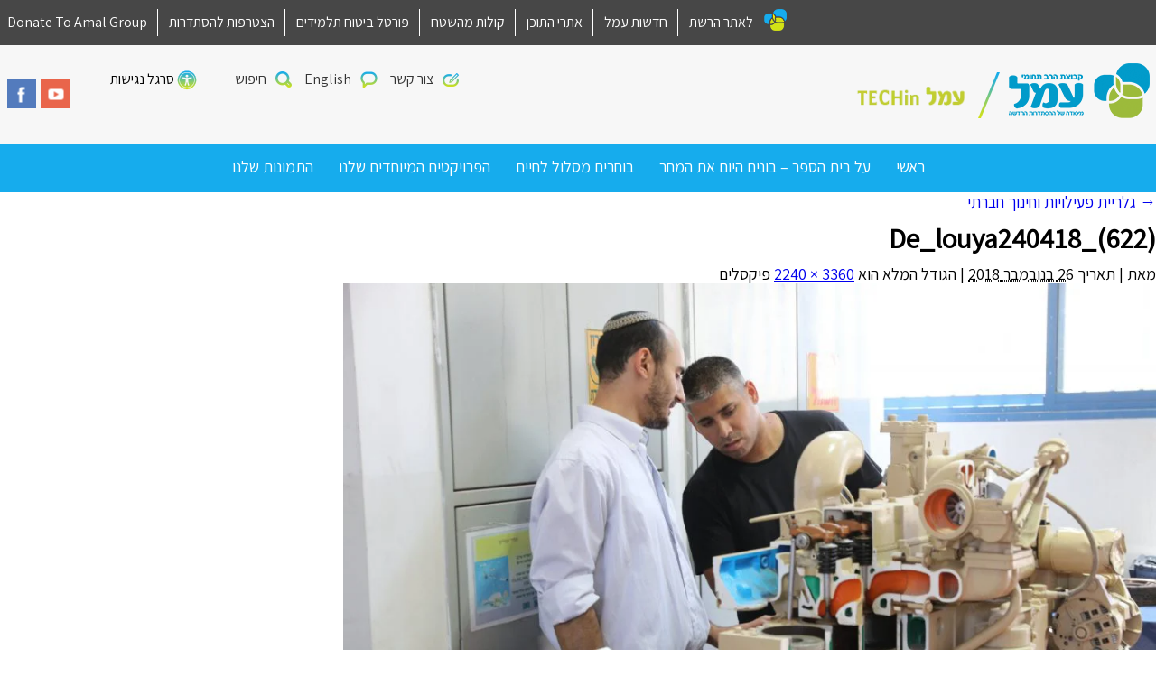

--- FILE ---
content_type: text/html; charset=utf-8
request_url: https://www.google.com/recaptcha/api2/anchor?ar=1&k=6LdemHIpAAAAAOmCKWmCPV9SlUJpKXcvElU10mPC&co=aHR0cHM6Ly9iYS5hbWFsbmV0LmsxMi5pbDo0NDM.&hl=en&v=PoyoqOPhxBO7pBk68S4YbpHZ&size=invisible&anchor-ms=20000&execute-ms=30000&cb=4mgfp4rbopsd
body_size: 48954
content:
<!DOCTYPE HTML><html dir="ltr" lang="en"><head><meta http-equiv="Content-Type" content="text/html; charset=UTF-8">
<meta http-equiv="X-UA-Compatible" content="IE=edge">
<title>reCAPTCHA</title>
<style type="text/css">
/* cyrillic-ext */
@font-face {
  font-family: 'Roboto';
  font-style: normal;
  font-weight: 400;
  font-stretch: 100%;
  src: url(//fonts.gstatic.com/s/roboto/v48/KFO7CnqEu92Fr1ME7kSn66aGLdTylUAMa3GUBHMdazTgWw.woff2) format('woff2');
  unicode-range: U+0460-052F, U+1C80-1C8A, U+20B4, U+2DE0-2DFF, U+A640-A69F, U+FE2E-FE2F;
}
/* cyrillic */
@font-face {
  font-family: 'Roboto';
  font-style: normal;
  font-weight: 400;
  font-stretch: 100%;
  src: url(//fonts.gstatic.com/s/roboto/v48/KFO7CnqEu92Fr1ME7kSn66aGLdTylUAMa3iUBHMdazTgWw.woff2) format('woff2');
  unicode-range: U+0301, U+0400-045F, U+0490-0491, U+04B0-04B1, U+2116;
}
/* greek-ext */
@font-face {
  font-family: 'Roboto';
  font-style: normal;
  font-weight: 400;
  font-stretch: 100%;
  src: url(//fonts.gstatic.com/s/roboto/v48/KFO7CnqEu92Fr1ME7kSn66aGLdTylUAMa3CUBHMdazTgWw.woff2) format('woff2');
  unicode-range: U+1F00-1FFF;
}
/* greek */
@font-face {
  font-family: 'Roboto';
  font-style: normal;
  font-weight: 400;
  font-stretch: 100%;
  src: url(//fonts.gstatic.com/s/roboto/v48/KFO7CnqEu92Fr1ME7kSn66aGLdTylUAMa3-UBHMdazTgWw.woff2) format('woff2');
  unicode-range: U+0370-0377, U+037A-037F, U+0384-038A, U+038C, U+038E-03A1, U+03A3-03FF;
}
/* math */
@font-face {
  font-family: 'Roboto';
  font-style: normal;
  font-weight: 400;
  font-stretch: 100%;
  src: url(//fonts.gstatic.com/s/roboto/v48/KFO7CnqEu92Fr1ME7kSn66aGLdTylUAMawCUBHMdazTgWw.woff2) format('woff2');
  unicode-range: U+0302-0303, U+0305, U+0307-0308, U+0310, U+0312, U+0315, U+031A, U+0326-0327, U+032C, U+032F-0330, U+0332-0333, U+0338, U+033A, U+0346, U+034D, U+0391-03A1, U+03A3-03A9, U+03B1-03C9, U+03D1, U+03D5-03D6, U+03F0-03F1, U+03F4-03F5, U+2016-2017, U+2034-2038, U+203C, U+2040, U+2043, U+2047, U+2050, U+2057, U+205F, U+2070-2071, U+2074-208E, U+2090-209C, U+20D0-20DC, U+20E1, U+20E5-20EF, U+2100-2112, U+2114-2115, U+2117-2121, U+2123-214F, U+2190, U+2192, U+2194-21AE, U+21B0-21E5, U+21F1-21F2, U+21F4-2211, U+2213-2214, U+2216-22FF, U+2308-230B, U+2310, U+2319, U+231C-2321, U+2336-237A, U+237C, U+2395, U+239B-23B7, U+23D0, U+23DC-23E1, U+2474-2475, U+25AF, U+25B3, U+25B7, U+25BD, U+25C1, U+25CA, U+25CC, U+25FB, U+266D-266F, U+27C0-27FF, U+2900-2AFF, U+2B0E-2B11, U+2B30-2B4C, U+2BFE, U+3030, U+FF5B, U+FF5D, U+1D400-1D7FF, U+1EE00-1EEFF;
}
/* symbols */
@font-face {
  font-family: 'Roboto';
  font-style: normal;
  font-weight: 400;
  font-stretch: 100%;
  src: url(//fonts.gstatic.com/s/roboto/v48/KFO7CnqEu92Fr1ME7kSn66aGLdTylUAMaxKUBHMdazTgWw.woff2) format('woff2');
  unicode-range: U+0001-000C, U+000E-001F, U+007F-009F, U+20DD-20E0, U+20E2-20E4, U+2150-218F, U+2190, U+2192, U+2194-2199, U+21AF, U+21E6-21F0, U+21F3, U+2218-2219, U+2299, U+22C4-22C6, U+2300-243F, U+2440-244A, U+2460-24FF, U+25A0-27BF, U+2800-28FF, U+2921-2922, U+2981, U+29BF, U+29EB, U+2B00-2BFF, U+4DC0-4DFF, U+FFF9-FFFB, U+10140-1018E, U+10190-1019C, U+101A0, U+101D0-101FD, U+102E0-102FB, U+10E60-10E7E, U+1D2C0-1D2D3, U+1D2E0-1D37F, U+1F000-1F0FF, U+1F100-1F1AD, U+1F1E6-1F1FF, U+1F30D-1F30F, U+1F315, U+1F31C, U+1F31E, U+1F320-1F32C, U+1F336, U+1F378, U+1F37D, U+1F382, U+1F393-1F39F, U+1F3A7-1F3A8, U+1F3AC-1F3AF, U+1F3C2, U+1F3C4-1F3C6, U+1F3CA-1F3CE, U+1F3D4-1F3E0, U+1F3ED, U+1F3F1-1F3F3, U+1F3F5-1F3F7, U+1F408, U+1F415, U+1F41F, U+1F426, U+1F43F, U+1F441-1F442, U+1F444, U+1F446-1F449, U+1F44C-1F44E, U+1F453, U+1F46A, U+1F47D, U+1F4A3, U+1F4B0, U+1F4B3, U+1F4B9, U+1F4BB, U+1F4BF, U+1F4C8-1F4CB, U+1F4D6, U+1F4DA, U+1F4DF, U+1F4E3-1F4E6, U+1F4EA-1F4ED, U+1F4F7, U+1F4F9-1F4FB, U+1F4FD-1F4FE, U+1F503, U+1F507-1F50B, U+1F50D, U+1F512-1F513, U+1F53E-1F54A, U+1F54F-1F5FA, U+1F610, U+1F650-1F67F, U+1F687, U+1F68D, U+1F691, U+1F694, U+1F698, U+1F6AD, U+1F6B2, U+1F6B9-1F6BA, U+1F6BC, U+1F6C6-1F6CF, U+1F6D3-1F6D7, U+1F6E0-1F6EA, U+1F6F0-1F6F3, U+1F6F7-1F6FC, U+1F700-1F7FF, U+1F800-1F80B, U+1F810-1F847, U+1F850-1F859, U+1F860-1F887, U+1F890-1F8AD, U+1F8B0-1F8BB, U+1F8C0-1F8C1, U+1F900-1F90B, U+1F93B, U+1F946, U+1F984, U+1F996, U+1F9E9, U+1FA00-1FA6F, U+1FA70-1FA7C, U+1FA80-1FA89, U+1FA8F-1FAC6, U+1FACE-1FADC, U+1FADF-1FAE9, U+1FAF0-1FAF8, U+1FB00-1FBFF;
}
/* vietnamese */
@font-face {
  font-family: 'Roboto';
  font-style: normal;
  font-weight: 400;
  font-stretch: 100%;
  src: url(//fonts.gstatic.com/s/roboto/v48/KFO7CnqEu92Fr1ME7kSn66aGLdTylUAMa3OUBHMdazTgWw.woff2) format('woff2');
  unicode-range: U+0102-0103, U+0110-0111, U+0128-0129, U+0168-0169, U+01A0-01A1, U+01AF-01B0, U+0300-0301, U+0303-0304, U+0308-0309, U+0323, U+0329, U+1EA0-1EF9, U+20AB;
}
/* latin-ext */
@font-face {
  font-family: 'Roboto';
  font-style: normal;
  font-weight: 400;
  font-stretch: 100%;
  src: url(//fonts.gstatic.com/s/roboto/v48/KFO7CnqEu92Fr1ME7kSn66aGLdTylUAMa3KUBHMdazTgWw.woff2) format('woff2');
  unicode-range: U+0100-02BA, U+02BD-02C5, U+02C7-02CC, U+02CE-02D7, U+02DD-02FF, U+0304, U+0308, U+0329, U+1D00-1DBF, U+1E00-1E9F, U+1EF2-1EFF, U+2020, U+20A0-20AB, U+20AD-20C0, U+2113, U+2C60-2C7F, U+A720-A7FF;
}
/* latin */
@font-face {
  font-family: 'Roboto';
  font-style: normal;
  font-weight: 400;
  font-stretch: 100%;
  src: url(//fonts.gstatic.com/s/roboto/v48/KFO7CnqEu92Fr1ME7kSn66aGLdTylUAMa3yUBHMdazQ.woff2) format('woff2');
  unicode-range: U+0000-00FF, U+0131, U+0152-0153, U+02BB-02BC, U+02C6, U+02DA, U+02DC, U+0304, U+0308, U+0329, U+2000-206F, U+20AC, U+2122, U+2191, U+2193, U+2212, U+2215, U+FEFF, U+FFFD;
}
/* cyrillic-ext */
@font-face {
  font-family: 'Roboto';
  font-style: normal;
  font-weight: 500;
  font-stretch: 100%;
  src: url(//fonts.gstatic.com/s/roboto/v48/KFO7CnqEu92Fr1ME7kSn66aGLdTylUAMa3GUBHMdazTgWw.woff2) format('woff2');
  unicode-range: U+0460-052F, U+1C80-1C8A, U+20B4, U+2DE0-2DFF, U+A640-A69F, U+FE2E-FE2F;
}
/* cyrillic */
@font-face {
  font-family: 'Roboto';
  font-style: normal;
  font-weight: 500;
  font-stretch: 100%;
  src: url(//fonts.gstatic.com/s/roboto/v48/KFO7CnqEu92Fr1ME7kSn66aGLdTylUAMa3iUBHMdazTgWw.woff2) format('woff2');
  unicode-range: U+0301, U+0400-045F, U+0490-0491, U+04B0-04B1, U+2116;
}
/* greek-ext */
@font-face {
  font-family: 'Roboto';
  font-style: normal;
  font-weight: 500;
  font-stretch: 100%;
  src: url(//fonts.gstatic.com/s/roboto/v48/KFO7CnqEu92Fr1ME7kSn66aGLdTylUAMa3CUBHMdazTgWw.woff2) format('woff2');
  unicode-range: U+1F00-1FFF;
}
/* greek */
@font-face {
  font-family: 'Roboto';
  font-style: normal;
  font-weight: 500;
  font-stretch: 100%;
  src: url(//fonts.gstatic.com/s/roboto/v48/KFO7CnqEu92Fr1ME7kSn66aGLdTylUAMa3-UBHMdazTgWw.woff2) format('woff2');
  unicode-range: U+0370-0377, U+037A-037F, U+0384-038A, U+038C, U+038E-03A1, U+03A3-03FF;
}
/* math */
@font-face {
  font-family: 'Roboto';
  font-style: normal;
  font-weight: 500;
  font-stretch: 100%;
  src: url(//fonts.gstatic.com/s/roboto/v48/KFO7CnqEu92Fr1ME7kSn66aGLdTylUAMawCUBHMdazTgWw.woff2) format('woff2');
  unicode-range: U+0302-0303, U+0305, U+0307-0308, U+0310, U+0312, U+0315, U+031A, U+0326-0327, U+032C, U+032F-0330, U+0332-0333, U+0338, U+033A, U+0346, U+034D, U+0391-03A1, U+03A3-03A9, U+03B1-03C9, U+03D1, U+03D5-03D6, U+03F0-03F1, U+03F4-03F5, U+2016-2017, U+2034-2038, U+203C, U+2040, U+2043, U+2047, U+2050, U+2057, U+205F, U+2070-2071, U+2074-208E, U+2090-209C, U+20D0-20DC, U+20E1, U+20E5-20EF, U+2100-2112, U+2114-2115, U+2117-2121, U+2123-214F, U+2190, U+2192, U+2194-21AE, U+21B0-21E5, U+21F1-21F2, U+21F4-2211, U+2213-2214, U+2216-22FF, U+2308-230B, U+2310, U+2319, U+231C-2321, U+2336-237A, U+237C, U+2395, U+239B-23B7, U+23D0, U+23DC-23E1, U+2474-2475, U+25AF, U+25B3, U+25B7, U+25BD, U+25C1, U+25CA, U+25CC, U+25FB, U+266D-266F, U+27C0-27FF, U+2900-2AFF, U+2B0E-2B11, U+2B30-2B4C, U+2BFE, U+3030, U+FF5B, U+FF5D, U+1D400-1D7FF, U+1EE00-1EEFF;
}
/* symbols */
@font-face {
  font-family: 'Roboto';
  font-style: normal;
  font-weight: 500;
  font-stretch: 100%;
  src: url(//fonts.gstatic.com/s/roboto/v48/KFO7CnqEu92Fr1ME7kSn66aGLdTylUAMaxKUBHMdazTgWw.woff2) format('woff2');
  unicode-range: U+0001-000C, U+000E-001F, U+007F-009F, U+20DD-20E0, U+20E2-20E4, U+2150-218F, U+2190, U+2192, U+2194-2199, U+21AF, U+21E6-21F0, U+21F3, U+2218-2219, U+2299, U+22C4-22C6, U+2300-243F, U+2440-244A, U+2460-24FF, U+25A0-27BF, U+2800-28FF, U+2921-2922, U+2981, U+29BF, U+29EB, U+2B00-2BFF, U+4DC0-4DFF, U+FFF9-FFFB, U+10140-1018E, U+10190-1019C, U+101A0, U+101D0-101FD, U+102E0-102FB, U+10E60-10E7E, U+1D2C0-1D2D3, U+1D2E0-1D37F, U+1F000-1F0FF, U+1F100-1F1AD, U+1F1E6-1F1FF, U+1F30D-1F30F, U+1F315, U+1F31C, U+1F31E, U+1F320-1F32C, U+1F336, U+1F378, U+1F37D, U+1F382, U+1F393-1F39F, U+1F3A7-1F3A8, U+1F3AC-1F3AF, U+1F3C2, U+1F3C4-1F3C6, U+1F3CA-1F3CE, U+1F3D4-1F3E0, U+1F3ED, U+1F3F1-1F3F3, U+1F3F5-1F3F7, U+1F408, U+1F415, U+1F41F, U+1F426, U+1F43F, U+1F441-1F442, U+1F444, U+1F446-1F449, U+1F44C-1F44E, U+1F453, U+1F46A, U+1F47D, U+1F4A3, U+1F4B0, U+1F4B3, U+1F4B9, U+1F4BB, U+1F4BF, U+1F4C8-1F4CB, U+1F4D6, U+1F4DA, U+1F4DF, U+1F4E3-1F4E6, U+1F4EA-1F4ED, U+1F4F7, U+1F4F9-1F4FB, U+1F4FD-1F4FE, U+1F503, U+1F507-1F50B, U+1F50D, U+1F512-1F513, U+1F53E-1F54A, U+1F54F-1F5FA, U+1F610, U+1F650-1F67F, U+1F687, U+1F68D, U+1F691, U+1F694, U+1F698, U+1F6AD, U+1F6B2, U+1F6B9-1F6BA, U+1F6BC, U+1F6C6-1F6CF, U+1F6D3-1F6D7, U+1F6E0-1F6EA, U+1F6F0-1F6F3, U+1F6F7-1F6FC, U+1F700-1F7FF, U+1F800-1F80B, U+1F810-1F847, U+1F850-1F859, U+1F860-1F887, U+1F890-1F8AD, U+1F8B0-1F8BB, U+1F8C0-1F8C1, U+1F900-1F90B, U+1F93B, U+1F946, U+1F984, U+1F996, U+1F9E9, U+1FA00-1FA6F, U+1FA70-1FA7C, U+1FA80-1FA89, U+1FA8F-1FAC6, U+1FACE-1FADC, U+1FADF-1FAE9, U+1FAF0-1FAF8, U+1FB00-1FBFF;
}
/* vietnamese */
@font-face {
  font-family: 'Roboto';
  font-style: normal;
  font-weight: 500;
  font-stretch: 100%;
  src: url(//fonts.gstatic.com/s/roboto/v48/KFO7CnqEu92Fr1ME7kSn66aGLdTylUAMa3OUBHMdazTgWw.woff2) format('woff2');
  unicode-range: U+0102-0103, U+0110-0111, U+0128-0129, U+0168-0169, U+01A0-01A1, U+01AF-01B0, U+0300-0301, U+0303-0304, U+0308-0309, U+0323, U+0329, U+1EA0-1EF9, U+20AB;
}
/* latin-ext */
@font-face {
  font-family: 'Roboto';
  font-style: normal;
  font-weight: 500;
  font-stretch: 100%;
  src: url(//fonts.gstatic.com/s/roboto/v48/KFO7CnqEu92Fr1ME7kSn66aGLdTylUAMa3KUBHMdazTgWw.woff2) format('woff2');
  unicode-range: U+0100-02BA, U+02BD-02C5, U+02C7-02CC, U+02CE-02D7, U+02DD-02FF, U+0304, U+0308, U+0329, U+1D00-1DBF, U+1E00-1E9F, U+1EF2-1EFF, U+2020, U+20A0-20AB, U+20AD-20C0, U+2113, U+2C60-2C7F, U+A720-A7FF;
}
/* latin */
@font-face {
  font-family: 'Roboto';
  font-style: normal;
  font-weight: 500;
  font-stretch: 100%;
  src: url(//fonts.gstatic.com/s/roboto/v48/KFO7CnqEu92Fr1ME7kSn66aGLdTylUAMa3yUBHMdazQ.woff2) format('woff2');
  unicode-range: U+0000-00FF, U+0131, U+0152-0153, U+02BB-02BC, U+02C6, U+02DA, U+02DC, U+0304, U+0308, U+0329, U+2000-206F, U+20AC, U+2122, U+2191, U+2193, U+2212, U+2215, U+FEFF, U+FFFD;
}
/* cyrillic-ext */
@font-face {
  font-family: 'Roboto';
  font-style: normal;
  font-weight: 900;
  font-stretch: 100%;
  src: url(//fonts.gstatic.com/s/roboto/v48/KFO7CnqEu92Fr1ME7kSn66aGLdTylUAMa3GUBHMdazTgWw.woff2) format('woff2');
  unicode-range: U+0460-052F, U+1C80-1C8A, U+20B4, U+2DE0-2DFF, U+A640-A69F, U+FE2E-FE2F;
}
/* cyrillic */
@font-face {
  font-family: 'Roboto';
  font-style: normal;
  font-weight: 900;
  font-stretch: 100%;
  src: url(//fonts.gstatic.com/s/roboto/v48/KFO7CnqEu92Fr1ME7kSn66aGLdTylUAMa3iUBHMdazTgWw.woff2) format('woff2');
  unicode-range: U+0301, U+0400-045F, U+0490-0491, U+04B0-04B1, U+2116;
}
/* greek-ext */
@font-face {
  font-family: 'Roboto';
  font-style: normal;
  font-weight: 900;
  font-stretch: 100%;
  src: url(//fonts.gstatic.com/s/roboto/v48/KFO7CnqEu92Fr1ME7kSn66aGLdTylUAMa3CUBHMdazTgWw.woff2) format('woff2');
  unicode-range: U+1F00-1FFF;
}
/* greek */
@font-face {
  font-family: 'Roboto';
  font-style: normal;
  font-weight: 900;
  font-stretch: 100%;
  src: url(//fonts.gstatic.com/s/roboto/v48/KFO7CnqEu92Fr1ME7kSn66aGLdTylUAMa3-UBHMdazTgWw.woff2) format('woff2');
  unicode-range: U+0370-0377, U+037A-037F, U+0384-038A, U+038C, U+038E-03A1, U+03A3-03FF;
}
/* math */
@font-face {
  font-family: 'Roboto';
  font-style: normal;
  font-weight: 900;
  font-stretch: 100%;
  src: url(//fonts.gstatic.com/s/roboto/v48/KFO7CnqEu92Fr1ME7kSn66aGLdTylUAMawCUBHMdazTgWw.woff2) format('woff2');
  unicode-range: U+0302-0303, U+0305, U+0307-0308, U+0310, U+0312, U+0315, U+031A, U+0326-0327, U+032C, U+032F-0330, U+0332-0333, U+0338, U+033A, U+0346, U+034D, U+0391-03A1, U+03A3-03A9, U+03B1-03C9, U+03D1, U+03D5-03D6, U+03F0-03F1, U+03F4-03F5, U+2016-2017, U+2034-2038, U+203C, U+2040, U+2043, U+2047, U+2050, U+2057, U+205F, U+2070-2071, U+2074-208E, U+2090-209C, U+20D0-20DC, U+20E1, U+20E5-20EF, U+2100-2112, U+2114-2115, U+2117-2121, U+2123-214F, U+2190, U+2192, U+2194-21AE, U+21B0-21E5, U+21F1-21F2, U+21F4-2211, U+2213-2214, U+2216-22FF, U+2308-230B, U+2310, U+2319, U+231C-2321, U+2336-237A, U+237C, U+2395, U+239B-23B7, U+23D0, U+23DC-23E1, U+2474-2475, U+25AF, U+25B3, U+25B7, U+25BD, U+25C1, U+25CA, U+25CC, U+25FB, U+266D-266F, U+27C0-27FF, U+2900-2AFF, U+2B0E-2B11, U+2B30-2B4C, U+2BFE, U+3030, U+FF5B, U+FF5D, U+1D400-1D7FF, U+1EE00-1EEFF;
}
/* symbols */
@font-face {
  font-family: 'Roboto';
  font-style: normal;
  font-weight: 900;
  font-stretch: 100%;
  src: url(//fonts.gstatic.com/s/roboto/v48/KFO7CnqEu92Fr1ME7kSn66aGLdTylUAMaxKUBHMdazTgWw.woff2) format('woff2');
  unicode-range: U+0001-000C, U+000E-001F, U+007F-009F, U+20DD-20E0, U+20E2-20E4, U+2150-218F, U+2190, U+2192, U+2194-2199, U+21AF, U+21E6-21F0, U+21F3, U+2218-2219, U+2299, U+22C4-22C6, U+2300-243F, U+2440-244A, U+2460-24FF, U+25A0-27BF, U+2800-28FF, U+2921-2922, U+2981, U+29BF, U+29EB, U+2B00-2BFF, U+4DC0-4DFF, U+FFF9-FFFB, U+10140-1018E, U+10190-1019C, U+101A0, U+101D0-101FD, U+102E0-102FB, U+10E60-10E7E, U+1D2C0-1D2D3, U+1D2E0-1D37F, U+1F000-1F0FF, U+1F100-1F1AD, U+1F1E6-1F1FF, U+1F30D-1F30F, U+1F315, U+1F31C, U+1F31E, U+1F320-1F32C, U+1F336, U+1F378, U+1F37D, U+1F382, U+1F393-1F39F, U+1F3A7-1F3A8, U+1F3AC-1F3AF, U+1F3C2, U+1F3C4-1F3C6, U+1F3CA-1F3CE, U+1F3D4-1F3E0, U+1F3ED, U+1F3F1-1F3F3, U+1F3F5-1F3F7, U+1F408, U+1F415, U+1F41F, U+1F426, U+1F43F, U+1F441-1F442, U+1F444, U+1F446-1F449, U+1F44C-1F44E, U+1F453, U+1F46A, U+1F47D, U+1F4A3, U+1F4B0, U+1F4B3, U+1F4B9, U+1F4BB, U+1F4BF, U+1F4C8-1F4CB, U+1F4D6, U+1F4DA, U+1F4DF, U+1F4E3-1F4E6, U+1F4EA-1F4ED, U+1F4F7, U+1F4F9-1F4FB, U+1F4FD-1F4FE, U+1F503, U+1F507-1F50B, U+1F50D, U+1F512-1F513, U+1F53E-1F54A, U+1F54F-1F5FA, U+1F610, U+1F650-1F67F, U+1F687, U+1F68D, U+1F691, U+1F694, U+1F698, U+1F6AD, U+1F6B2, U+1F6B9-1F6BA, U+1F6BC, U+1F6C6-1F6CF, U+1F6D3-1F6D7, U+1F6E0-1F6EA, U+1F6F0-1F6F3, U+1F6F7-1F6FC, U+1F700-1F7FF, U+1F800-1F80B, U+1F810-1F847, U+1F850-1F859, U+1F860-1F887, U+1F890-1F8AD, U+1F8B0-1F8BB, U+1F8C0-1F8C1, U+1F900-1F90B, U+1F93B, U+1F946, U+1F984, U+1F996, U+1F9E9, U+1FA00-1FA6F, U+1FA70-1FA7C, U+1FA80-1FA89, U+1FA8F-1FAC6, U+1FACE-1FADC, U+1FADF-1FAE9, U+1FAF0-1FAF8, U+1FB00-1FBFF;
}
/* vietnamese */
@font-face {
  font-family: 'Roboto';
  font-style: normal;
  font-weight: 900;
  font-stretch: 100%;
  src: url(//fonts.gstatic.com/s/roboto/v48/KFO7CnqEu92Fr1ME7kSn66aGLdTylUAMa3OUBHMdazTgWw.woff2) format('woff2');
  unicode-range: U+0102-0103, U+0110-0111, U+0128-0129, U+0168-0169, U+01A0-01A1, U+01AF-01B0, U+0300-0301, U+0303-0304, U+0308-0309, U+0323, U+0329, U+1EA0-1EF9, U+20AB;
}
/* latin-ext */
@font-face {
  font-family: 'Roboto';
  font-style: normal;
  font-weight: 900;
  font-stretch: 100%;
  src: url(//fonts.gstatic.com/s/roboto/v48/KFO7CnqEu92Fr1ME7kSn66aGLdTylUAMa3KUBHMdazTgWw.woff2) format('woff2');
  unicode-range: U+0100-02BA, U+02BD-02C5, U+02C7-02CC, U+02CE-02D7, U+02DD-02FF, U+0304, U+0308, U+0329, U+1D00-1DBF, U+1E00-1E9F, U+1EF2-1EFF, U+2020, U+20A0-20AB, U+20AD-20C0, U+2113, U+2C60-2C7F, U+A720-A7FF;
}
/* latin */
@font-face {
  font-family: 'Roboto';
  font-style: normal;
  font-weight: 900;
  font-stretch: 100%;
  src: url(//fonts.gstatic.com/s/roboto/v48/KFO7CnqEu92Fr1ME7kSn66aGLdTylUAMa3yUBHMdazQ.woff2) format('woff2');
  unicode-range: U+0000-00FF, U+0131, U+0152-0153, U+02BB-02BC, U+02C6, U+02DA, U+02DC, U+0304, U+0308, U+0329, U+2000-206F, U+20AC, U+2122, U+2191, U+2193, U+2212, U+2215, U+FEFF, U+FFFD;
}

</style>
<link rel="stylesheet" type="text/css" href="https://www.gstatic.com/recaptcha/releases/PoyoqOPhxBO7pBk68S4YbpHZ/styles__ltr.css">
<script nonce="OIgB7Wvu914WHCpuXNL0zA" type="text/javascript">window['__recaptcha_api'] = 'https://www.google.com/recaptcha/api2/';</script>
<script type="text/javascript" src="https://www.gstatic.com/recaptcha/releases/PoyoqOPhxBO7pBk68S4YbpHZ/recaptcha__en.js" nonce="OIgB7Wvu914WHCpuXNL0zA">
      
    </script></head>
<body><div id="rc-anchor-alert" class="rc-anchor-alert"></div>
<input type="hidden" id="recaptcha-token" value="[base64]">
<script type="text/javascript" nonce="OIgB7Wvu914WHCpuXNL0zA">
      recaptcha.anchor.Main.init("[\x22ainput\x22,[\x22bgdata\x22,\x22\x22,\[base64]/[base64]/MjU1Ong/[base64]/[base64]/[base64]/[base64]/[base64]/[base64]/[base64]/[base64]/[base64]/[base64]/[base64]/[base64]/[base64]/[base64]/[base64]\\u003d\x22,\[base64]\\u003d\\u003d\x22,\x22w7bClSMIGSAjw6fCtnobw6sqw5QrwrDCnsOaw6rCnxd1w5QfAcKtIsO2dMK8fsKsbXnCkQJ6TB5cwqnCnsO3d8OoFhfDh8KOR8Omw6JFwonCs3nCvsONwoHCuiLCpMKKwrLDn07DiGbCqsOWw4DDj8KjPMOHGsK9w4JtNMKfwpMUw6DClcKGSMOBwqbDnE1/[base64]/IEsCwqzDlQHCk8KGw5kiwqNhGkvCocOrbcOVbigkHMOSw5jCnkfDpEzCv8KlZ8Kpw6lBw6bCvigIw4McwqTDh8OrcTM3w6dTTMKUD8O1Pwtow7LDpsOUYTJ4wq/CsVAmw6FSCMKwwowswrdAw64/OMKuw4UFw7wVRA54ZMOXwpI/wpbCs10TZmXDoR1Wwq/Dm8O1w6Y8wrnCtlNKQcOyRsK9b00mwpU/w43DhcOKD8O2woQcw6QYd8KFw7cZTRxmIMKKEsK+w7DDpcOZKMOHTFnDgmpxPwkSUGBdwqvCocOYO8KSNcO4w6LDtzjCp3HCjg5fwo9xw6bDh0sdMR9yTsO0dCF+w5rCqXfCr8Kjw4NEwo3Ci8KWw4/Ck8Kcw5YawpnCpHdow5nCjcKdw4TCoMO6w5TDtSYHwrpww5TDhMOswoHDiU/CmcO0w6tKLwgDFmHDgm9DRgPDqBfDhiBbe8K/[base64]/Di8OuwpXCicOARBV5UkJNwosWSVnCn0liw4jCkEs3eEDDhcK5ETEdIHnDjMOQw68Ww5/Du1bDk0bDjyHCssO8SnkpBG86O3wQd8Kpw6FvMwIpaMO8YMOvIcOew5sZZ1A0fjl7wpfCucO4Rl03JCzDgsKBw7Aiw7nDjQpyw6sYSA03d8Kywr4EPcKbJ2lDwqbDp8KTwqAQwp4Jw7QvHcOiw7/Cs8OEMcOTZH1EwqnCn8Otw5/Ds23DmA7Dp8KqUcOYDWMaw4LCjcKDwpYgLG9owr7Dn1PCtMO0dsKhwrlAeCjDijLCumJTwo50WktKw4xow4zDgsKzHGzCmXTCi8OpTzHCuQvCuMOJwqJ/wqLDncOOG07Dg3E5CDTDpcOfwrHDi8OFwp1DVMK6QMKow4VpNgAEScKYwrcKw6B9K3E0Hjw8RsO7wpcLZScRfE7CisOeP8Osw5bDnGjDm8K/eyTCqArCoFphXMOXw741w7bCqcKwwpN0w71iw5IcPkocFUIgPGfCgMOjSMOPRyM2BcORwosEa8Otwqxzb8KrLwFlwqVPEcOiwr/[base64]/Cs8KJwq7DiSV1V8KMw6fCj8OeMF/[base64]/Co8KswrYwwoZmwpfColPCsDsyS0IyNsOgw6/[base64]/DisKFw6bDoFjCo8OiKRzCoMKKL8KRwoTCnm1OUMKOPMOZVcKfGsOJw6nCtmnClMK2fmUywrJFFcOuPlclKMKYAcOcw6DDiMKWw4HCusOiIcKjcTl3w53CocOXw51zwpzDkEzCgsOJworCgW/CuyzDrVwsw7fCmVtUw7LCiyrDt0NJwozCq0jDrMOYcV/[base64]/DkcKOccOawo7CtVjCqU/Ci1fCjBx/DsK6wozCqS0Ewp9Aw5TCiUEBDHUxRj4CwozDpT/[base64]/CpWDCs8Khw5w2w5HDqFVOeVrDoG87SlXDoColw6QOBDbDp8OcwrbCtCpnw6t/w47DqMKAwoXCsiXCrMOXwqI3wrLCvsK9ZcKfMDAzw44qOMKyeMKWYz5rWMKBwrnClTnDhHxUw7tTA8KIw6/Dp8O6w59HYMOLw4zCgnrCuikSQUgJw75fKkbCt8K/[base64]/CrHjDt1LCmg/[base64]/DhcOiQMOkwqjDocOfwq7CjxzDp8OIwqxrG8OOLmYFH8OkDFXCiVcadsKgacOnwo84DMOQworDlzt0fwQnwpJ2w4rDlcOHwovCvsOkZg1Ob8KBw785w57Cl1hgXMK+wpvCscO7RhpyLcOKw4J2woDCuMKTClzCm3/ChsO6w40pw7DDncKlUsKUIy/[base64]/CsHl/JMKvW2pOwp/CnMOaw7vDgEYqwqYEwqLDqnHChzrCpMO9wrDClw9gdsKkw7bCmUrDgCwtw6knwrTCisK6Ui19w75awqfDjMOJwoIXLVHCkMOIAsOhdsKLVkJDbnwQFsOjw40YCgbCssKgWsKDQ8K3wrzCn8OYwqR1KsKkCsKdDnxMb8KEBsKrAMKuw4Y8DMOxwpTDqcKmTU/DswLDjsK2TcOGw5AMw7bCi8OZw7TCncOpKXnDocK7GivDssO1w67CtMK7a1TCkcKVasKbwo0lwonCn8Kea0bCoCAiOcK7wrrCk1/CinBdNnrDgMOObUfCkkLCkcORFCERLEPDnkHCtcKIVkvDrm3CuMKtT8KAwoJOw5PDocO5wqdFw57DvCFDwpzCvDLDrjjDpMOUw6cubCzCqsKCwoPDnA7DjsOwVsKBwpM1f8OkAW/DocKMwprDvB/DhUhLw4J5Vk1hWFdjw5gRw5LCtz5SBcK/w7xCXcKEw4jCmcOzwrHDkwNJwqgzw40zw793ehXDnnZMJcKtw4/DnVbDo0ZoJHPDvsOgCMOZwpjDoVTCoipuw4oXwonCrBvDjh7Cg8OgGMORwpQTHB3CmMOvF8KETMKtXsOBYcOnEMKmw4DCrFh4w75yf1cHwqtSwpIsKnAMP8KlccOGw5PDpsKyABDCnClMYhDDoxPCln7Du8KFJsK1TUnCmSZvdcK/[base64]/wq3Cr1VaZ8KYwpsaUQo0wpHClT7CpTTDq8KEC17CvgfDicKpGTdXIAEBZ8Ocw6N/wqZxOw7DvTdSw4rCjCIXwoXCkAzDhcOvVwNlwoQ4fykkwp8zQMKqLcKfw7FmUcKXMAXDrEkPIkLDkMOGNsKaangpXT7Dr8OZH1bCk1/[base64]/[base64]/DuMONRxHDgEzCjGE2w6fDhzJWAMK8wpzCtDjChh54w4ogwq3CjmvDox3DlAbDgcKxEsOVw61Ka8OwFX3DlsO7w7XDklgGJsOOwq7DqVTCkXRmG8KJdVLDosKJdyjCgRnDqsKZG8OEwoR+LyPCmhzCiglZw6zDuEHDk8Kxwqw/TCtPGF9Acw9QKsKgw696ZDPDt8Ojw63DpMO1w5LDl37DssKpw5XDicOBw5sARnjDv2Uow7fDl8OLIMOvwqfCsBjCtjoQw6czw4VifcOdw5TClsK6cmgzAj7Cni5awo3CocK/wqNANGHDshA8w4R4RsOvwpLCgW8ew71zasOUwp4vw4AzEw0XwpIfDz4ZSR3ChcOqw5IVw4nCnlZGCcK5I8K4wqdXRDjCsyIOw5hzB8OlwpJGBwXDqsOPwoAEayBvwqzCpVUzAV0HwqU4U8KnUsOabn9fGsOWJiLCnnjCoj4ZEw1fXsOfw7/[base64]/w6nCtsOtFX3DrMKWw7DCoMKUw4ECwqM5X38FwoXDnTslacKBAsOMV8Ozw6QRfDvClUN5EXgDwr3ChcKpw7pHZcK5FwZLDAEwYcO0Xi44OsOqfMO0CV82GcKow5DCjMO5wobChcKpVgrDssKDwqbCghY/w5pDwojDpjDDplTDq8Ogw63CjHhaAHQVw4kJfEnCvirCuW1MemFjTsOpecKHw5bDoWUgHUzDhsKuw5fCmRjDosOHwp/DkBJjwpV3UMOgVxp+TsKbeMOCw5rDvhTDvFp6dW/CmMONHEtFCgY5w47Cm8OWMsONwpM1w6srMEtVRsOabsKgw6TDn8KXE8KGw6wMwrbCp3XDh8OWw6DCrwI/w7JBw5HDl8KyMDEeGcOCE8KdcMOGwoldw7ApGSzDn3kAfcKlwp46woDDggPCnCHDtTfCl8OTwoPCsMO/fC0vfcOjwqrDt8Olw7/DocOzIkzDi1TCm8OfQsKHwptZwo7CncOnwq5+w7RfVzgSw7vCtMOeCsOww69twqDDsUXCpTvCtsK3w6/DjsOSVcOYwqU4wpjCmsOjwqo1wrLCuzDDpkrDv3QywoHCqFHCmT9CWMKVQMOTw4RTw5vDsMOWYsKEVEFtfMONw47DlsOHwojDvMKQw5PChMOcJMKHTg/CuE/Dl8O1wq3CucO6w4zClMKiJcOFw6gwfmlpK3TDjsOXOsOMwpRUw7IDw7/DusKWw4EswojDv8OEbsO8w5ZLw6odC8KjSFrCmSzCvm9iwrfCkMOmNXjDllUwbUnDn8KRMcOTwo8DwrDDpMKsI3dYP8OPZRZKZMK/ZnDDun90w5HCqzQxwoLCjkjClD4Lw6cjwqfCpMKlwoXDkA19fsKRWsK9Uw9jAyXDjhjCp8KHwrvDmGs3w7PDjcK8C8KkNsOJBcKswpbChUjDusOvw61Ow6lhwrnCoAXCk2AUFcODwqTDosK2wq4GRsOkwqfCt8K3LDXDql/Dmy7Dnk0tVFHDo8Orwq1TZkbDuU5NGHUIwqxYw73CkCxVM8K+w7lQXMOhbWMgwqA5asK5wr4Gwp9KY1dqfcKvwopJWh3DssKeFMOJw6EFH8K+wrUwKjfDvVHCuwjDky/DnHVjw78vXsOPwoI5w4wzbEbCl8KILMKSw77CjHjDkgFkw5DDqnfDuFvCpMO8w4vCgjUIIXXDnMOlwoZVw4lSD8KWMW3CsMKlwo/DtTsuRHTDvcOEw7xwDnLCksOjwqt7w53Do8OMXXp6AcKXwo1swr7Do8OXJ8KWw53Cs8KRw4JoWH5OwrLCqjXCiMKywqvCusK/bcO4w7bCtgt6woPCtjwvw4TDjmhrw7IYwrnCgiJqw6oCw6vCtsOvQ3vDkXjCiwjCqCNDwqHDjW/Dh0DDo2rCucKsw7jCjlkJecOpwpTCmQJiwrDCnCvCpyPDscK9a8KLey7Cj8ONw6/DjFbDtBMmwp1HwrzDpsK6BsKeAcKNdMOEwrAAw7txw4cfwpEqw47DtXvDl8K7woDDrMK5w4bDscOzw4hCCADDilh3w7guDcO4woM+Z8KkMmBmwrUkw4cpw73Dg2LDoD3DrlvDnEkSQiRzLMKkTR/CnMO6wrxABcO9OcOhw6zCuU/[base64]/CiDI4GF8Bw5JIw6TCjcORUhh1w6oYSwsGfEJMB3/DhMK3woLCqXrDp0VmGD1nwovDhkXDsQjCgsKaC3fDqsK2JznCncKBKhEhFSpQKXUmFBDDuBV1wqpFwqIlHcK/V8KbwoXCrB1AAsKHTEPDocO5w5DCgMOPw5HDrMOJw6PCrxvDtcKMHsKmwoJkw63CumvDmX/[base64]/Dug0Jw5lpw48iwo85wpXDuMOjIcKfw5FXVjw0UcOaw6ETw5IJRRseLSLClg/Cim9cwp7DinhxT3Yaw5NDwovDgsOlN8Kbw5jCiMKpCcOZK8O9wpsew4vDn0tgwoUCwodTQMKWw4bCjsOCPlPDp8OOw5pEPMOXw6XDlcKHEcKAw7Y+Wm/DlXl8worCiQDDkMKhMMOEFkNcw6nCvH4fwq15FcKlGl7CtMKswqYuwp7CjsKsVMOgw6oFN8KdPMOMw5wVw5x+w6PCrcO9woUEw6vCtcKlw7XDgsOEOcOTw6sRYXxWGcKZRSTCq2LCs2/Dq8O6Pw02wod+wqgvwqjCuHJjw6DCu8KmwokCGcOgwoHDqRgswqprSVrCljsqw7RzPC58Yi3DgQFLMkVSw7l4w6tTw7nDnMOWw5/[base64]/Dmxg5w6vCpQXDmDk2w6NTcxVgVQVQwpxqewcyw4DDpg1OGcOTQMKfJS5QLDDDgMKYwoRxwrjDkWEuwqHChw5TNMKUVMKQUlXDskvDjMKxE8KnwpzDuMOCI8KuF8K5ORl/w51uwovCoRxjT8OmwoZrworDhcK6MS7ClsOywpJ/M3HDgC9Lwq7DjF3Di8KlN8O5d8OHKMODAQ/[base64]/[base64]/w57Ci8K0wpzCq1vDocK3w7p1eB/[base64]/CnMO+AcKkwoIkwq7Dnk8uQ2goCGXCtU94EMO9wq09w6Rcw5NmwqbCkMKaw4Reeng4OsKqw6thcMK0f8OuKD7Dt14Kw73CvV/DnsKpdDLDpsOnwp/[base64]/DlMO4w59oQGVGPMKHw5UdFcKNw4V1NXt6HHHDrVkra8Ogwqpvwr/[base64]/wofCl8K/wpPDr8Oqw5jCscOHw7DCscOBwpcWw4h0UMKQbMKUwpBMw6PCsyNyDVcxBcOXDSZMWcOQKjDCsmVGEmtxwoXDgMOEwqPCqcKLTMK1ZcKadyNaw5tHw63CpXAkPMKmW0/CmynCjsKTZF7CocKkc8OZIxEaOsOzOsKMIWjCgQdbwp8Lwp8tacOqw6bCn8K9wr7DvMKQwowGwq5Uw57Cg3zCmMO0wpvCggXCk8OvwpUqIcKlDBPCucORFsKRVcKhwoLChh3Ck8KWUcKSAmYrw5/Dt8KDw6BCAMKJw5/[base64]/Dn2rDmMO/I8KZMg7DosK6QsK4wqDCqiXDtcOsccK+bnHChyfCt8OqADDDhz3Dg8OICMOuIXdyaANqe3/CqMKIwo0NwrB/OgRuw7rCgMK0w7HDrcKyw73Cgy4gF8OMPx7DhwtHw4HCmcOgQsOYwprDqA/DlcOQwpJTN8KAwoTDo8OPXCAMS8KKwr/Ct3oKQXNow47DosKYw5UwWQ/[base64]/[base64]/JMK1BMKNeMOcwpQrw6fChHxONi3DnifCq2HCmDhAX8KowoJZJcO6Y01Vw4vCusKeOR8WLcORIcOewr/CtD/[base64]/[base64]/w4ciC3/DuAsoBsOJwp3DsgDDnTo7w5jDjFnCqcOEw7DDhAFuRUZeScOTwqEVTsK5wrTDksKMwqHDvCUUw4hfenxgO8OMwojCl2EcIMK2wqLCsQNVQl/[base64]/bVgpMwHCjSMBPsOiHk4mwrLDtBA3wojClxfCk0DCgcKwwrLCssOSGsO0TsK1FlXDh1rCgMOJw4DDv8K9PwjCg8OzFMK6wp/DixLDqMK9V8OvHlVocwc/[base64]/G8ONwr8Hw6dtw5XCqcOGw5/CunVcQiHDscODWUROWcKGw6ggMmjCl8OCwp3CsjBjw5AYR28cwpoOw5zCpsOQwrECwrnCgsOnwrRfwrM9w7EfLkHDq0o5Pxwdw4sgXi5rAcK3wprDpQ9xNkw4wrTCmcK3KAZwJnMvwo/DtcK6w4DCqMOcwpEow73DtsOGwpNmTsKIw4PDgcOFwqnCj3J2w6DCmsOQNMOvYMKRw6TDmsKCbcO1Xho/aizDqgRyw6Q8wpjDp1PDvh3CjsOUw53DqRTDrsOUWgLDtQ9ywp8gMsOUGVTDvAPCqXZKKcOLOyfCsjNQw5fChyk+w5/CvSXDiVFwwqx6bxYFwroawqpQQy7DolFjecO7w7sVwrHDucKEA8OkM8Kpw73CicOOflIzw5bDnsKkw5FNw5XCrX3DncKow5dfwrF3w5HDt8Oww4o5SQTCgyUrwoM6w7HDssO5wrYxIWtowopywrbDiRHCqcOEw5IPwqdSwrpaacOcwp/DqUkowqccJW8xw4XDvHDChVZvwqcRw67ChXvCgBTDg8O0w5IAK8OQw47Cig0lGMOow7gQw5J2VsOtb8KCw7lzUhYDwoAYwqcfcAhBw5UTw65KwrgPw7RbDxUsXy5Iw7UbAQ1CE8OzbknCnF1bJVtNw5dDUsOgCAbDvyjCpnkqKXDChMKew7NFQFXDig/DjW3CkcO/fcOZCMKqwqR6WcKRT8K+wqEqwoTDpFUiwrcGQMOSwrTDg8KBXcOwJ8K0RjLCpcOIXcKzw6Y8w7BKHTwHa8KTw5DCvGLDlz/CjEjDmsKlwotUw7ItwqXDtkcvPntUw75sdTfCtjZAQBvCpRzCr21TIi8JCH/CkMO6KsOjVMOkw6XCnGPDn8K/MMOBw7lXVcOIRhXClsKmPmlHPsOZKm/Dl8O9eiTCuMOmw7fClMOZEcO+OcKFf39LGzPDt8KWOQfCmMKuw6LChcOtUCDCuVs4K8KVMWTCgcOzwqgIE8KSw7M5A8OcK8Otw6vCp8Klw7HDvMOvw55nb8KBwrYzKy0mwpnCq8OBYjNNbVF6wogHwqFrf8KKcsKVw5BlEMKswqw1w6B8wonCuVFYw7p9w5sjP2swwq/[base64]/RcKIGsKUw6tDOcKFw7zDucOHw47DtsKGQMK7KEfDj8KkcRFZB8O+dBfDrcKHRsKILQxuVcKVC0RWwonDvWl7TcKjw6QEw4TCsMK3wqHCmcKQw43Cjw/Cp2TDisK8YRFEQxAMw4zCj2jDpRzDtQ/[base64]/CrMKBUcOVw6QowqhQwo/ChsODZ8KiwpRmw7HDn8ORBX/DsU82w7TClsOGSA/CkT3CqMKsb8OCByLDosKmaMO3ACEMwoQ4DsKBU0QjwpodMWU2woQyw4NOVsKcLcOxw7F/WFbDl1LCkhk5wpjCtMKswp9bIsOSw43DqV/CrS/[base64]/[base64]/wrJRK8OZwr0HwpPCtlzCq1fCghnCm8K1J8K9wrDCsy3DrsKFw6/DkmpYasKeCMKywprDl2HDnMO4fsKhw7PCpsKDDmNBwrrCunHDngTDkFE+AsOZTChWFcKqwoTCh8KAfhvDuizDsXHCmMK9w7h6wpwyVsO0w4/[base64]/CsMOUw73DhsOGUsO1w6HCtcO9w5MVwpgEwq1zwq/CtMOYw7E3wo/Dt8Kjw7LCnDlYOsO1e8OYY0PDhGUuw4nCuyoNw7vDuS9YwpoYw77CjAjDuEN/B8KSwq0aN8O4M8K8HsKTwr0rw5rCrTTCp8OsOnERPwbDjkPCqgBrwpx9R8O0FWJgTcOfwrnCn3h/wq53wpzCvw1Sw6fCqGZIIRHCo8KKwqdhQ8KFwpzCicO8w6tzEWjCtWlXI1o7K8OEPnNeVXDCvMOha2BTP24Uw4LDuMOZw5rDusObelUuDMK2woIMwp4Tw6jDlcKCBUvDiANEAMKfUgLDkMKAPEnCvcOKDsKewr4OwrbDk07DhFXDgg/CimXCtm/Dh8KfEDcNw4tSw44IH8KZa8K8KiJQPAnChT7DqjbDj3HDkm7Do8KBwqR8wpvCi8KyC2HDhjHCmsKfOBrCuGDDsMKvw5U+EsKDNB4+wo3DlVvCihrDhcKWBMOaw7bDnmITWHfDhTTDr2nDkzdRTG3CkMOCwplMwpbDrsKJIE3CpzgDL2bCl8OPwoXDkl/[base64]/CtsKCGQchw75hw6geU3DCgcOJLQDDlVkvSzQwTlE0wqZvGSHDiCXCqsKKIx40EsO3EsORw6dTalXDlU/DtiFsw6k+EyHDh8OXw4fDkBDDucKJecK7w7Z+H39eaRvDtmMBwonDpMOFWBvDnMKpbzpWZcKDw4/DqsKJwqzCtj7DssKddn/DnMO/[base64]/[base64]/CocOjwoXCnX1rdkTClcK9w4/CusO3wpbCjApcwq/DvcOHwqhDw5cCw6wsHXsNw4rDlMKOLQzCmcOhVi/Do07DisKpG3d1wr8owr9tw65+w7/DtQcTw5w+I8Obw7AowqHDuSp+B8O8wrjDv8O+AcOEcixaVHAVVwPCk8OHasOwC8OSw58pa8OIIcOQfsKaOcOSwonCmAXDjUZrVl/DtMKAbyzCmcK2w4XCncKGbwzCncKqQioABUnDgjoawrHCmcK/NsO/fMOawr7DiybCmTNow4XDlcOrESzCuAQUQ1zDjhkvAGZSR13CsVN/wpQ6woYBUitQwrJoMcKpZsKPNsOnw6/Cl8K0wofChmbCgAhDw559w5VAAAnCm1jCpWIjPsODw7gKdnHCl8OfRcK6KMKDYcKTEcO1w63CmXTCs3XDsmhgP8KXZcOvG8ORw6dTdDdbw7VFZxJAa8KvfhcXcsOVXGcswq3CszUaZzVEIMKhw4YYVCHCucONL8KCwr3DjxALSsO/w70RSMOWNzBVwpxJTDTDuMOWbcOUwpPDj1DDuzYjw6UuccK0wrLCjlBeX8OzwpNoFcOpwqNWw7PCsMOaFCfCrcKWRUHCsnI9w7Z3YMOHQMK/N8OrwpMMw77CmApywpQSw6kOwoEpwqgQdMKxZnoSwro/woRcUnXClcOPw6rCqTUvw5wWVsOaw5/[base64]/CkwBGw6NtO2Y3worCiHAPbsKBRcKIZMKPE8OWWkDCg1fDisO+MsOXPBPDsi/DucOzSMKiw6J+Y8KRccONw5fCpcOnwrEQfsKRwqTDoyPCvsO+wqbDi8OKOUQxETTDlEzDqhEDEMKRAwzDqMK3w6oRNx8MwpjCoMOxSjTCo3pWw6rCjwl3dcKyVcOnw45LwrhcTQ8fworCrjfCn8KICHIMcRoBK1zCq8O9ChnDvjbCoWc2RsOWw7/CmMKpIDBnwqgdwoPCii4ZXWDCtRs1wpFnwq9Nb1IzFcONwrXCusK5wpBVw4LDh8K0dy3Cn8Orwrh8wrrCqDLCnMKeREXClsK5w78Nw7McwojDr8Osw548wrHCgxjDmMOBwrFDDkfCusKraU/Dgn4zN2bDqcKqdsK6asO/[base64]/[base64]/w4ICCMOIwpwZw5IZKMOrwpbCpEDCl8OAw5/DgMOqOMKwX8KIwr1GOcKRfMOOaHjCgcKlw6TDojPDr8KLwqgXwpnCjcKuwoLCvVJ/wrDCh8OhMcOfWsOfG8OWEcOYw4FUwpXCosOkw4LCv8Oiw5XDm8ONR8KUw4k/w7hKGsKPw4EuwoXDri5QT1gnw5VBwoJYEx97ZcOywpzCgcKNw5LCmzLDr184DMO2IcOGQsOew63ChcORcTbDvyl7YzLDm8OCKMO3ZUoaasOXNWvDlMOUCcKHw6XDsMO0DsObw47Co2rCkS7Cpm/Du8Ojw6vCicOjJUs1XlByCU/[base64]/DmhcdEMKoJVBOw4jDpcKWFiLCh8KrwotDAcK/[base64]/DusOHOHDCisKKwqthIMK9wqLDucOUU8OmSsK9wqrCksK6wr7Dhjpsw5bDkMKleMK4RcKGQ8KuBE/DjGvDoMOuNcOSOh4vwo5/[base64]/[base64]/DgcKtwoQLwonCvcOjw5FTW8O8VMOLWMO3w54Ew6vCqsOowrHDssOEwrMAN2PDuVTCvcO9UGbCpcKRwo7DkB7Dj3DCnsKCwq1SIsOXeMOlw5jCjBLDoUt8woHDocOMR8Ojw6nDlsOnw5ZAH8ObwoXDtsOoOcKIwokNcsKGWFzDvcK4w6/DhgoEw7TCs8KLZmbCrCbDg8K5wphaw4gXbcKXw5hcJ8O1VwnClsO8GRXCsTTDvD9QcsOqTkrDgHTClmjDl2XCvCXChmQLEMKLbsOBwpLCmsKowqbDgi3DqGTCjm3CoMKaw6kNNBPDgRvCqBnDtcK/GMOewrZ/[base64]/w7p1wr11w7sZwosEwqPCnjvDgMO6CMKew6lBw5HCtMKbWMKnw5vDuAtXWQjDiBHCgcODAsK0IsO5OSxow4Ycw5LDhH8BwqLDtkJLRsOzM1PCsMOiC8OKf1JrFsOdwoU1w74/[base64]/DoMOow642dMKpHm8TUQLChh5ow4F0CFtNw6TCkMOQw4vCuEErwo/DpMOKKz/[base64]/DjCsow7LDnsO3ZMKtWHNxSnt4w45Hd8KjwqDCkX13ccOUwpYPw7N/I1TCsQBZT31mBhPCrSZQQiLChgzCgl0fw6TDl0Uiw7PCscKEDllpwrHDv8KGw4cLwrRow6p9DcOgw73CjATDvHXCmmdrw47DmUPDo8KDwpxNw7k2RcK5wpPCv8OLwodrw5QGw5rDhSPCnRlufznCjMONw5DCosKfK8Ogw6/Du3TDpcOzasKkPlkvw4fChcKSOU0DQMKfdBszwpkCwqYiwrQXVsO6MBTCjcKjw6UYYsO5dztYw4Qgwr/CjytXYcOYLFPDq8KhMFvCg8OgOgMXwp10w7sSX8K9w6vCgMOHEcOXbwtYw7DDgcO5w74XKsKowpckw7fDggtVfsOHVALDisKycwHDqkvCilbCrcKVw6fCosK/KDHClcO5BzEBwpkMLScxw5kkTnnCpxLDtjQNG8OQfsKXw6jCgnbDicOewo7DulTDtizDl0DDoMOqw51iw69FCHpOf8Kmwq/CvHbCucOKw5jDtBoUBRZbZR3Cm0tOw53CrSxGwoQ3MgHCqsOrw73Cn8OcEibCqgrDgcKTDMOpYG4ywqrCtcOywrzCtSwoPcOodcO8wqXCrDXChx7DpXTDmz/ClDRzEcK1KFNJNxMrwrlDYMOhwrcWU8KtQww/ME7CmAbCssKQBCvCkBQyE8K7LW/[base64]/woLDtcKfKjgQwqzCucO8w6jCnUXCjRQWORhXAsK7L8O1AcO6Z8Kowoo4w7/DjcOjfcOgSS7Dky0jwo02V8KXwpHDvcKdwpYlwrdbWlbCiXrDhgLDqXbCuSsWwpsFKT0pFlU9w4kzfsKiwonDpxjCt8KpPWjDpzbDugLCnVQIXUAmHQEgw6o4L8OnecOpw65cdW3Ci8OXw6LCizXCjMOQUydiECrDpcONw4cPw4Qyw5fDim9JEsK9G8KJNH/CumhtwoPDkMODw4IjwrFCJ8O5w4xNwpY/wqUoEsKow6nDocO6I8O3LTrCjjprw63CixHDr8KMw68hHcKFw4PClAEvFF3Drz9uFE/[base64]/Ck2DCgMOew5LChRYAd8Kmwq7Donl/NRfCtA4Qwok/IMKVR0F5UlPDskBPw69EwpTCrC7DvkYUwqhCLi3CkHTCksOewppuaHXDnMKhw7bDucOTw5ZmacKjIWzDpcOIFhFEw4wdTB9dRcOGB8OUG2DDj2o3XnXClX1RwpBFNX/Du8OcJMOnwqrDnGnCjsKyw7vCv8K0IxQ2wr7Dg8KYwqp4wp9xBcKLM8OMYsOjw5dVwpPDuDrCk8K3QjbCp3HDucKhRCfDjcOPZMO+w4/Cv8OTwrEywql3XmnDn8OLZjwcwrzDig3ClnjDrEh1PSlRw7HDmmslC0TDlVDDqMOqKClww4ZzDAYQbcKFe8OAJEDCn13Do8O1w6APwoFZM3Aow7wbw4zCsF7CuF8NQMO5L1piw4NWWMOab8OJw6/DqwUXwpMSw7TDmnfDj1zDisOOanvDsALDsm5jwrV0fjfCl8OMwpgsHMKWwqHDkFXDq0jCoCEsbcO1TMK+QMOnX30PI1QTwrZuwq/[base64]/CocKSw6PClCPDq8K+wroNwpPCjV7DncONw7/Ds8OWw5nDhsOgBcONMsKbXWwSwrA0w4ZML1nCqnjCpmnDvMO/w5YdP8OraWJJwr84LcKUFVEBwpvCgcKYwr3Dg8KUw4UsG8OFwrTDjADDrcKLXsOrKSnClsO+ShDDuMKvw7Zcwp/[base64]/csKOw7/CisKFw5pnw5leVsOPJlnClhbDqRAUPsKPw7ADw6vDvQphw6spZ8Kvw6XCvMKsNSbCplkcworCqmtFwpxNUnTDjifCm8KMw7fCu07CpjPDhyd4cMKwwrbCp8KcwrPCrgw/wqTDlsOScgHCu8O1w6jCsMO4fAkXwqLCuQ4AE3wnw7jDi8O9wqbCs2xIATLDqTbDhcKBL8KdHFhRw6zDrMKnKsKYwpVrw5ozw6/CkWDCm005PS3DsMKDZcKyw7gsw7/Dt2PDgXc1w47CrlDDocOTPFhpRS5IMVfDliV9wrLDkl3Dt8Ohw5bDtRbDhsOLOsKFwoTCm8OtAMOUbx/DljZoWcO+Xl/Dl8OnFsKhJ8K2w4bCm8ONwpEKwqnCh0rCmDlwe3JnKUfDjWLDmsOXXsOXw5HCo8KWwoDCp8OywrBkUX01MisYWnUhR8OUwoHCqyTDr3ISwpxLw4nDvcKxw5IUw5/CjcKUeyA8w4gTQcKHQS7DmsKhGsK/ew8Rw67DiyHDmcKYYVttN8KZwqDDpgsuwqPCp8O5w49ZwrvCsihRSsK7WMOsQXfDjsO0BnpxwplFZsOdMRjDvFkvwpUFwoYPw5dWFQrCnhzCrU/[base64]/[base64]/DoB3CthlUTE/[base64]/[base64]/CmxBEwrYqKXTDngknw7M6OhRhZ0DCv8KTwqjDuMO6UHFxwqTChHVjVMO5Fg5Ew61wwpbCuWHCukPDjUnCvMOywqZQw7tMwpnCoMOlW8KSVAHCucKqwoIQw4JEw5NXw6FDw6g2wplgwoUSclRJwr57Ay8ZADrCt2dow5PDn8KHwr/ClMOadMKHKsO8w5ESwqRrMTfCkR4lb1E7wonCoA0Fw5/[base64]/[base64]/[base64]/CmMKvYT5MwrPDsMKoEQEkGsOsB30ow5NIw7lwYsOLw7bDmjwrwotkDRnDrHnDv8Ofw5pPG8ONSsOfwqNKYijDlMOWwpzDicK/wr/[base64]/DscKaw4YGwqLClsKcL1zCkD5PUsKtwo/DucOJwrgqw7hPaMKqw7RLE8OabsOEwpnCvWkLwr3CmMOXasKTw5hzOWNJw4hHw6rDtcOXwq7Cuw/DqcKkbRjDoMK2woHDqWY4w4tWwqh/VcKWw74pwrrCvVgGQSRZwrLDklvDoEAtwrQVwovDv8KwGsKjwpQtw7YycMOhwrxKwr0ywp7Cl17CjMOTw7F0EDxjw4NBJy/DtTHDlHFRBylHw4YQG3JUwpNmBcO7csKFwozDtGrDkcKNwrjDnsOFw6NSLXLCihpBwpEsBcKIwq3CongnLVrCh8OjBcOfKAwNwp7Cs1bCk2RDwqdxw63CmsOZUDh2Ig9QRsOfeMKEbcKZw6XCp8Kewos9wpseVWzCrsOCJg4ywr/DsMKFXHt2GcKcHy/Dv3A2w6gcdsO3wqtQw7t5YHxwDAFhw6EINsKww7HDqCExXznCm8KEc0TCucOiw7ZPOSdoPV7Dq0bCr8KNw4/Dq8ORD8Opw6Qjw6jCs8K3ecOPc8ONAkFlw7pRM8OfwoFvw5nDlGTCusKHMsKawqTCnX/DoWPCucKYT3tWwqc7bXnCvFzDkkPCvsKQL3cxwrvDhhDCkcORw7HChsK1chxSbcOtworDnH/Do8K0cm9cw7ESwpjDul3DsTU/CcOpw7/ChcOvJRvDnMKcQjHDsMOMUATCi8OGR1zCpkQ3FMKRScOLwrnCosK/woPCqH3Dm8KawqV/A8O8wq9aw6fCjD/[base64]/w7nCv8ORd8OHw7TDgcObw6fCicODJFo2OQPCjzdYI8OJwoDDqhfDkjjDuBzCu8K8wqEBfCvCpHPDpcO3X8OEw4duw4wNw6bCq8OowoVtRzTCjAkZLi4Zwq/DucK4EMOLwrrCojxxwoU/[base64]/CqH0KGcKcw6TDt8O8OsKSVDbDmmwsw58OwovCqsOqR0Vfw47DpsK9OmDDscKCw7fDvEzDhcKRw5suPcKTw5dtYDrCsMK9wp3DliPCtx/DkMOELl3CgMOSf1TDuMKxw607wobDhAVcwrzCkXDDlSrDv8O6w6HDiXAMw4vDvcKCwovDmHHCmsKFwrLDjMOxWcKBOAE3H8OZWm5gNgwbw60iw7HDqi3DgEzDlMKRSBzDqw3DjcOmEMKmw4/CsMOnw7RRw5rDiHfDt2QhWDoXw53Cm0PDgsOBwonDrcK4csOUwqE1JQZMw4U7HEV/IzZPQMONORHCpMOJVg0OwqwOw5bDn8K9a8KnKBrCljNDw4MtLmzCnkEHHMO2wpnDlU/CtnN/[base64]/XsKmT8KxAXjCrQbCl8OvQH4wTwpdwooaSTctw5jCtQ/CsyPDmQ\\u003d\\u003d\x22],null,[\x22conf\x22,null,\x226LdemHIpAAAAAOmCKWmCPV9SlUJpKXcvElU10mPC\x22,0,null,null,null,1,[21,125,63,73,95,87,41,43,42,83,102,105,109,121],[1017145,884],0,null,null,null,null,0,null,0,null,700,1,null,0,\[base64]/76lBhnEnQkZnOKMAhmv8xEZ\x22,0,0,null,null,1,null,0,0,null,null,null,0],\x22https://ba.amalnet.k12.il:443\x22,null,[3,1,1],null,null,null,1,3600,[\x22https://www.google.com/intl/en/policies/privacy/\x22,\x22https://www.google.com/intl/en/policies/terms/\x22],\x22fp6YC2/Nf7QpPlxPaajbJnTd2WW9Ji0dOUHd3CizRAI\\u003d\x22,1,0,null,1,1768977382237,0,0,[71,158,144,58,232],null,[137,114,74,82],\x22RC-vrKoWXOPiKlHUg\x22,null,null,null,null,null,\x220dAFcWeA7c9esecRDjlHcAP-a19t1jOF5OmKGAF-QfUbkh_CKy4IfMSpZBAA6aAjfHIZrVurjrTULuFJdAfZsX4ocM4cJLQ1UG5A\x22,1769060182548]");
    </script></body></html>